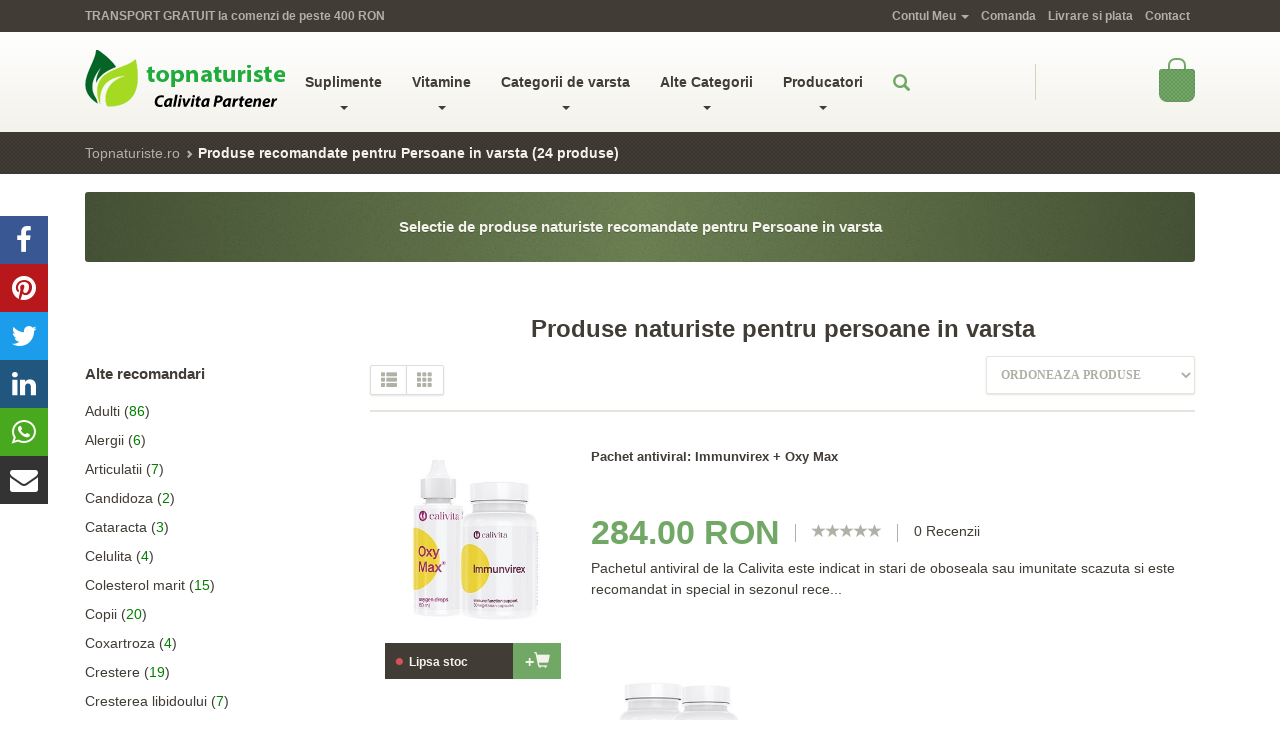

--- FILE ---
content_type: text/javascript
request_url: https://www.topnaturiste.ro/media/front/js/gtag.js
body_size: -74
content:
function gtag(){dataLayer.push(arguments)}window.dataLayer=window.dataLayer||[],gtag("js",new Date),gtag("config","G-E5JTGQX02Y");